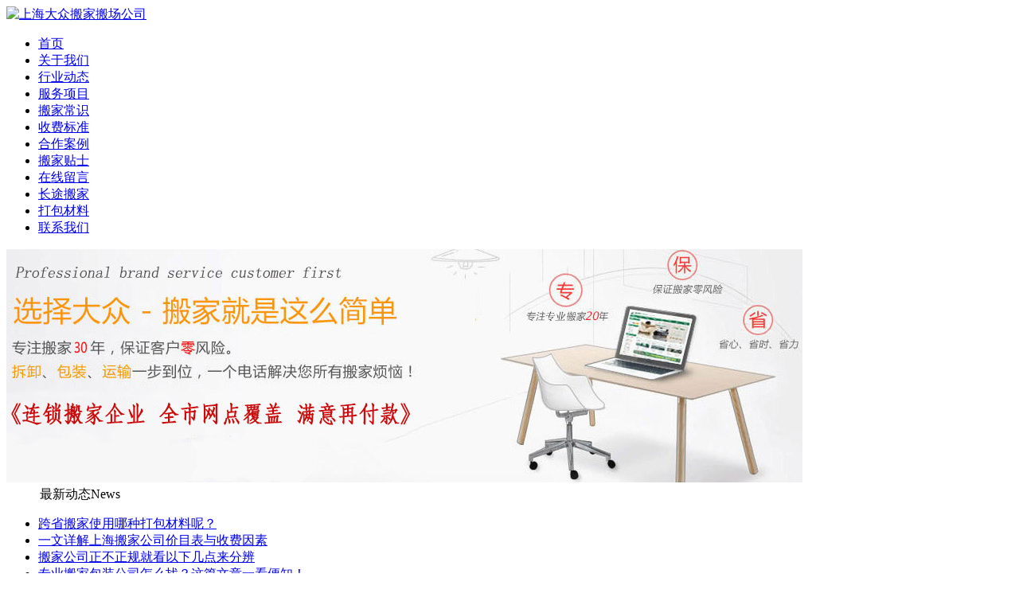

--- FILE ---
content_type: text/html
request_url: http://www.ycaart.com/xingyedongtai/1242.html
body_size: 5135
content:
<!DOCTYPE html PUBLIC "-//W3C//DTD XHTML 1.0 Transitional//EN" "http://www.w3.org/TR/xhtml1/DTD/xhtml1-transitional.dtd">
<html xmlns="http://www.w3.org/1999/xhtml">
<head>
<meta http-equiv="Content-Type" content="text/html; charset=utf-8" />
<title>上海哪家搬家公司更适合您的搬迁呢？_一站式搬家服务-上海大众搬场运输有限公司</title>
<meta name="keywords" content="上海,哪家,搬家公司,适合,您的,搬迁,关于,搬家,很多人," />
<meta name="description" content="关于搬家，很多人很可能会遇到这个问题，搬家真的会让很多需要搬家的朋友担心，大家都知道搬家是件很累很脏的事情，但是由于种种原因，搬家公司可以选择搬家，选择搬家公司，可以帮你解决搬家的一系列问题。今天 大众搬家 告诉你哪家公司搬家服务更好？我希" />
<link rel="shortcut icon" href="favicon.ico" />
<link rel="stylesheet" type="text/css" href="/templets/images/style.css"/>
<script type="text/javascript" src="/templets/js/mootools-for-dropdown.js"> </script>
<script type="text/javascript" src="/templets/js/UvumiDropdown-compressed.js"> </script>
<script type="text/javascript">var menu = new UvumiDropdown('dropdown-demo');</script>
    <meta http-equiv="mobile-agent" content="format=xhtml;url=http://www.ycaart.com/index.php?m=home&c=View&a=index&aid=1242">
    <script type="text/javascript">if(window.location.toString().indexOf('pref=padindex') != -1){}else{if(/applewebkit.*mobile/i.test(navigator.userAgent.toLowerCase()) || (/midp|symbianos|nokia|samsung|lg|nec|tcl|alcatel|bird|dbtel|dopod|philips|haier|lenovo|mot-|nokia|sonyericsson|sie-|amoi|zte/.test(navigator.userAgent.toLowerCase()))){try{if(/android|windows phone|webos|iphone|ipod|blackberry/i.test(navigator.userAgent.toLowerCase())){window.location.href="http://www.ycaart.com/index.php?m=home&c=View&a=index&aid=1242";}else if(/ipad/i.test(navigator.userAgent.toLowerCase())){}else{}}catch(e){}}}</script>
</head>
<body>
<div class="clear"></div>
<div class="top">
<div class="toplf">
<div class="toplf_1"> </div>
<div class="clear"></div>
<a href="/"><img src="/templets/images/logo.png" width="1000" height="92" alt="上海大众搬家搬场公司"/></a>
<div class="clear"></div>
</div>
<div class="toprg"> </div>
<div class="clear"></div>
</div>
<div class="clear"></div>
<script type="text/javascript" src="/templets/js/mootools-for-dropdown.js"> </script>
<script type="text/javascript" src="/templets/js/UvumiDropdown-compressed.js"> </script>
<script type="text/javascript">
		var menu = new UvumiDropdown('dropdown-demo');
</script>
<div class="nav">
<ul id="dropdown-demo" class="dropdown">
<li class="li_1"><a title="首页" href="http://www.ycaart.com" class="navwz">首页</a></li>
<li class="li_2"><a title="关于我们" href="http://www.ycaart.com/guanyuwomen/" class="navwz">关于我们</a>
<li class="li_3"><a title="行业动态" href="http://www.ycaart.com/xingyedongtai/" class="navwz">行业动态</a>
<li class="li_4"><a title="服务项目" href="http://www.ycaart.com/fuwuxiangmu/" class="navwz">服务项目</a>
<li class="li_5"><a title="搬家常识" href="http://www.ycaart.com/banjiachangshi/" class="navwz">搬家常识</a>
<li class="li_6"><a title="收费标准" href="http://www.ycaart.com/shoufeibiaozhun/" class="navwz">收费标准</a>
<li class="li_7"><a title="合作案例" href="http://www.ycaart.com/hezuoanli/" class="navwz">合作案例</a>
<li class="li_8"><a title="搬家贴士" href="http://www.ycaart.com/banjiatieshi/" class="navwz">搬家贴士</a>
<li class="li_9"><a title="在线留言" href="http://www.ycaart.com/zaixianliuyan/" class="navwz">在线留言</a>
<li class="li_10"><a title="长途搬家" href="http://www.ycaart.com/changtubanjia/" class="navwz">长途搬家</a>
<li class="li_11"><a title="打包材料" href="http://www.ycaart.com/dbcl/" class="navwz">打包材料</a>
<li class="li_12"><a title="联系我们" href="http://www.ycaart.com/lianxiwomen/" class="navwz">联系我们</a>
</ul>
</div>
<div class="clear"></div>
<div class="banner">
<img src="/uploads/banner1.jpg"  alt="banner"/>
</div>
<div class="clear"></div>
<div class="about">
    <div class="about_lf">
<div class="about_lf_1"><img src="/templets/images/about_2.gif" width="235" height="5" /></div>
<div class="clear"></div>
<div class="about_lf_2">
</ul>
<div class="clear"></div>
<div class="title"><a href="http://www.ycaart.com/xingyedongtai"><img src="/templets/images/more_2.gif" width="42" height="12" /></a>最新动态<span>News</span></div>
<div class="clear"></div>
<ul class="news">
<li><a href="/xingyedongtai/1386.html" target="_blank"><font color="">跨省搬家使用哪种打包材料呢？</font></a></li>
<li><a href="/xingyedongtai/1384.html" target="_blank"><font color="">一文详解上海搬家公司价目表与收费因素</font></a></li>
<li><a href="/xingyedongtai/1383.html" target="_blank"><font color="">搬家公司正不正规就看以下几点来分辨</font></a></li>
<li><a href="/xingyedongtai/1382.html" target="_blank"><font color="">专业搬家包装公司怎么找？这篇文章一看便知！</font></a></li>
<li><a href="/xingyedongtai/1381.html" target="_blank"><font color="">节假日已周末搬家业务繁忙的原因</font></a></li>
<li><a href="/xingyedongtai/1380.html" target="_blank"><font color="">搬家“选日子”怎么选？有哪些说法？</font></a></li>
<li><a href="/xingyedongtai/1379.html" target="_blank"><font color="">搬家光图便宜不行的哦！搬家套路需谨慎对待</font></a></li>
<li><a href="/xingyedongtai/1378.html" target="_blank"><font color="">按照这四个标准来找最实用的搬家公司</font></a></li>
<li><a href="/xingyedongtai/1377.html" target="_blank"><font color="">如何辨别市场上搬家公司是否可信？有哪些方法？</font></a></li>
<li><a href="/xingyedongtai/1376.html" target="_blank"><font color="">长途搬家-物流、搬家公司、快递怎样选？</font></a></li>
</ul>
<div class="clear"></div>
<div class="tupian"></div>
<div class="clear"></div>
<div class="title">成功案例<span>Recent Case</span></div>
<div class="clear"></div>
<div id="cole">
<div id="cole1">
<p><img src="/uploads/baoshan.png" width="176" height="129" /></a></p>
<p><img src="/uploads/changning.png" width="176" height="129" /></a></p>
<p><img src="/uploads/minhang.PNG" width="176" height="129" /></a></p>
<p><img src="/uploads/putuo.jpg" width="176" height="129" /></a></p>
<p><img src="/uploads/zhabei.png" width="176" height="129" /></a></p>
<p><img src="/uploads/xuhui.png" width="176" height="129" /></a></p>
 </div>
<div id="cole2"></div>
</div>
<script>
var speed=30;
var cole2=document.getElementById("cole2");
var cole1=document.getElementById("cole1");
var cole=document.getElementById("cole");
cole2.innerHTML=cole1.innerHTML; //克隆colee1为colee2
function Marquee8(){
//当滚动至colee1与colee2交界时
if(cole2.offsetTop-cole.scrollTop<=0){
 cole.scrollTop-=cole1.offsetHeight; //colee跳到最顶端
 }else{
 cole.scrollTop++
}
}
var MyMar1=setInterval(Marquee8,speed)//设置定时器
//鼠标移上时清除定时器达到滚动停止的目的
cole.onmouseover=function() {clearInterval(MyMar1)}
//鼠标移开时重设定时器
cole.onmouseout=function(){MyMar1=setInterval(Marquee8,speed)}
</script>
</div>
<div class="clear"></div>
</div>
    <div class="about_rg">
        <div class="title">
            <table border="0" background="/templets/images/right_top_bg.jpg" height="36" align="center" width="749" cellpadding="0" cellspacing="0">
                <tr>
                    <td style="padding-left:40px; font-size:14px; font-weight:bold;">行业动态</td>
                </tr>
            </table>
        </div>
        <div class="clear"></div>
        <div class="show_new">
            <h1><p class="p_title">上海哪家搬家公司更适合您的搬迁呢？</p></h1>
            <p class="p_where">来源：上海大众搬场物流有限公司&#160;&#160;&#160;&#160;&#160;&#160;&#160;&#160;时间：2020-08-17 &#160;&#160;&#160;&#160;&#160;&#160;&#160;&#160; 查看次数：<script type="text/javascript">
    function tag_arcclick(aid)
    {
        var ajax = new XMLHttpRequest();
        ajax.open("get", "/index.php?m=api&c=Ajax&a=arcclick&aid="+aid+"&type=view", true);
        ajax.setRequestHeader("X-Requested-With","XMLHttpRequest");
        ajax.setRequestHeader("Content-type","application/x-www-form-urlencoded");
        ajax.send();
        ajax.onreadystatechange = function () {
            if (ajax.readyState==4 && ajax.status==200) {
        　　　　document.getElementById("eyou_arcclick_1656403713_"+aid).innerHTML = ajax.responseText;
          　}
        } 
    }
</script><i id="eyou_arcclick_1656403713_1242" class="eyou_arcclick" style="font-style:normal"></i> 
<script type="text/javascript">tag_arcclick(1242);</script></p>
            <div class="clear"></div>
            <div class="xx_news"> <div>
	关于搬家，很多人很可能会遇到这个问题，搬家真的会让很多需要搬家的朋友担心，大家都知道搬家是件很累很脏的事情，但是由于种种原因，搬家公司可以选择搬家，选择搬家公司，可以帮你解决搬家的一系列问题。今天<a href="http://www.ycaart.com">大众搬家</a>告诉你哪家公司搬家服务更好？我希望你能在搬家的时候帮助你选择合适的公司！</div>
<div>
	我们经常遇到搬家的需要，搬家是一件非常困难的事情，不管你离新房子有多近，当你独自搬家搬运各种包装货物已经累了，特别是家电等家具，无论你是一个强壮的年轻人还是使用这些 的力量都是不切实际的。</div>
<div>
	市场上有很多搬家公司，大多数城市也有很多不同品牌类型的搬家团队。在此强烈推荐大众搬家公司，可以帮助你快速处理所有搬家难题。透明的服务报价让你安心。当你需要搬家的时候，大众搬家公司可为你提供全方位的服务。</div>
<div>
	<a href="http://www.ycaart.com">大众搬家公司</a>是一家可靠的搬家公司，拥有一支由数千名工人组成的精英团队，他们搬到了新家。其服务包括居民搬家、公司搬迁、办公室搬迁、长途搬迁、同城搬迁、家具拆除、钢琴搬迁、物品包装、超重型大中型设备搬迁、小时服务项目等。长距离搬家公司也有很多专线运输。这是一家大型搬家公司，有很多精准的搬迁服务。</div>
<div>
	以上都是关于&ldquo;哪个搬家公司有更好的搬家服务&rdquo;。搬家公司的服务通常是全面的，可以满足许多不同群体搬家的不同服务。如果你想搬到新家，找大众搬场公司会帮你收拾好一切，轻松地搬到新家。</div>
 </div>
            <div class="clear"></div>
            <div class="xinjia_1">上一篇： <a href='/xingyedongtai/1241.html' title='大众搬场公司分享选择搬家公司需注意的细节'>大众搬场公司分享选择搬家公司需注意的细节 </a>  </div>
            <div class="xinjia_2">下一篇： <a href='/xingyedongtai/1243.html' title='大众搬场揭秘上海搬家行业常见五大套路'>大众搬场揭秘上海搬家行业常见五大套路 </a>  </div>
            <div class="xinjia_3">
                <h3>大众推荐</h3>
                <ul>
<li><a href="/xingyedongtai/1386.html">跨省搬家使用哪种打包材料呢？</a></li>
<li><a href="/xingyedongtai/1384.html">一文详解上海搬家公司价目表与收费因素</a></li>
<li><a href="/xingyedongtai/1383.html">搬家公司正不正规就看以下几点来分辨</a></li>
<li><a href="/xingyedongtai/1382.html">专业搬家包装公司怎么找？这篇文章一看便知！</a></li>
<li><a href="/xingyedongtai/1381.html">节假日已周末搬家业务繁忙的原因</a></li>
<li><a href="/xingyedongtai/1380.html">搬家“选日子”怎么选？有哪些说法？</a></li>
<li><a href="/xingyedongtai/1379.html">搬家光图便宜不行的哦！搬家套路需谨慎对待</a></li>
<li><a href="/xingyedongtai/1378.html">按照这四个标准来找最实用的搬家公司</a></li>
                </ul>
            </div>
            <div class="xinjia_4">
                <h3>相关文章</h3>
                <ul>
<li><a href="/xingyedongtai/789.html">市民搬家找到假冒搬场公司 贵重家具被拐走</a></li>
<li><a href="/xingyedongtai/1032.html">低价搬家公司不可信 搬家切勿贪图小便宜</a></li>
<li><a href="/xingyedongtai/513.html">未来五年中国将进口超2.2万亿美元服务</a></li>
<li><a href="/xingyedongtai/651.html">搬家遇坐地起价多收费 市消保委支招这样预防</a></li>
<li><a href="/xingyedongtai/474.html">应制定网购 “游戏规则”让退换货不再烦琐</a></li>
<li><a href="/xingyedongtai/1224.html">大众搬场公司带你探讨传统“风水搬家习俗”</a></li>
<li><a href="/xingyedongtai/683.html">黑犀牛乘直升机搬家 穿山越岭游走云端</a></li>
<li><a href="/xingyedongtai/1070.html">搬家业中常见的几点收费低价乱象陷阱</a></li>
                </ul>
            </div>
        </div>
        <div class="clear"></div>
        <span class="span_1"></span><span class="span_2"></span>
        <div class="clear"></div>
    </div>
</div>
<div class="clear"></div>
<div class="nav_2"><a href="http://www.ycaart.com/guanyuwomen/" class="navwz">关于我们</a>|<a href="http://www.ycaart.com/xingyedongtai/" class="navwz">行业动态</a>|<a href="http://www.ycaart.com/fuwuxiangmu/" class="navwz">服务项目</a>|<a href="http://www.ycaart.com/banjiachangshi/" class="navwz">搬家常识</a>|<a href="http://www.ycaart.com/shoufeibiaozhun/" class="navwz">收费标准</a>|<a href="http://www.ycaart.com/hezuoanli/" class="navwz">合作案例</a>|<a href="http://www.ycaart.com/banjiatieshi/" class="navwz">搬家贴士</a>|<a href="http://www.ycaart.com/zaixianliuyan/" class="navwz">在线留言</a>|<a href="http://www.ycaart.com/changtubanjia/" class="navwz">长途搬家</a>|<a href="http://www.ycaart.com/dbcl/" class="navwz">打包材料</a>|<a href="http://www.ycaart.com/lianxiwomen/" class="navwz">联系我们</a>| </div>
<div class="clear"></div>
<div id="bottom"> 上海大众搬场运输有限公司 &#169; 版权所有 All Rights Reserved<br>
咨询热线：021-59592229.公司地址：上海市嘉定区曹安公路2020号.邮箱：dzbc@ydw.com <br>
<div class="clear"></div>
</div>
</body>
</html>
